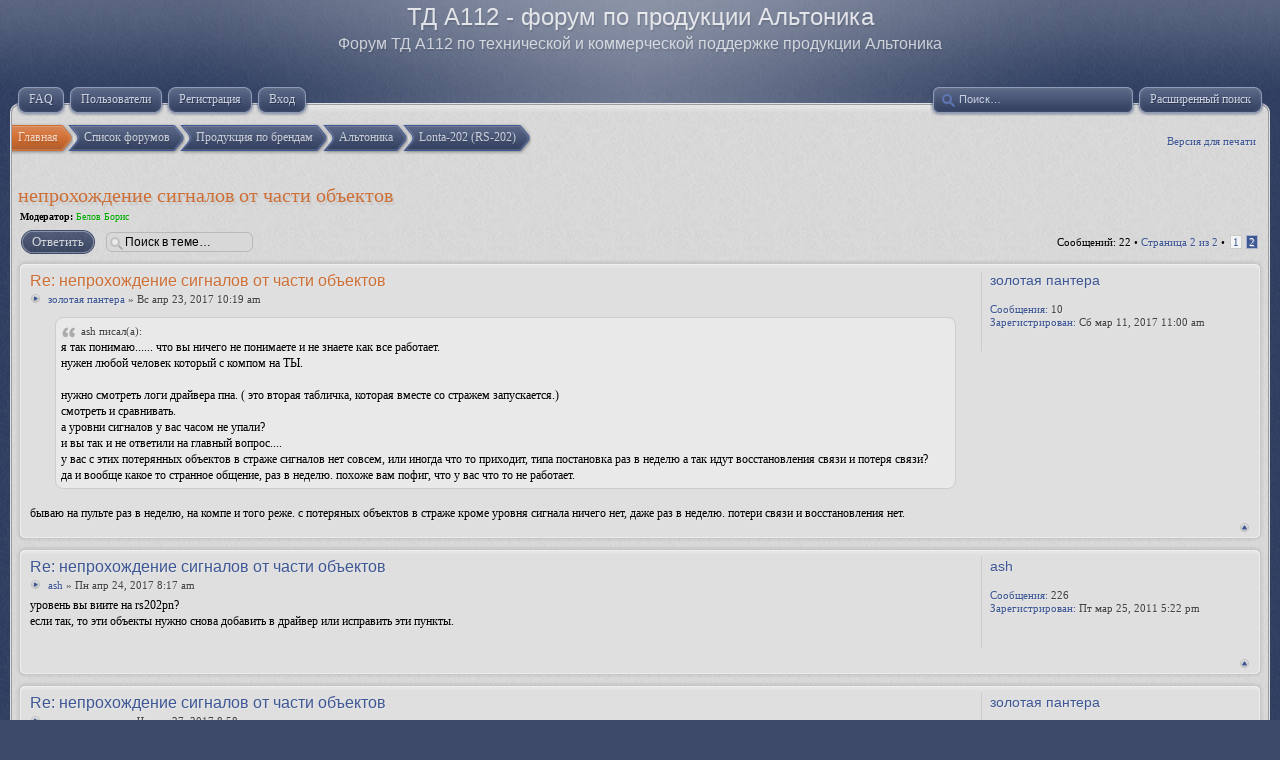

--- FILE ---
content_type: text/html; charset=UTF-8
request_url: https://www.altonika-td.ru/forum/viewtopic.php?p=8041
body_size: 5741
content:
<!DOCTYPE html>
<html dir="ltr" lang="ru">
<head>
<meta http-equiv="content-type" content="text/html; charset=UTF-8" />
<meta http-equiv="imagetoolbar" content="no" />
<meta http-equiv="X-UA-Compatible" content="IE=edge,chrome=1" />
<link rel="icon" href="http://www.altonika-td.ru/altonika.ico" type="image/x-icon">
<link rel="shortcut icon" href="http://www.altonika-td.ru/altonika.ico" type="image/x-icon">

<title>ТД А112 - форум по продукции Альтоника &bull; Просмотр темы - непрохождение сигналов от части объектов</title>



<!--
   phpBB style name:    Artodia Deluxe
   Based on style:      prosilver (this is the default phpBB3 style)
   Prosilver author:    Tom Beddard ( http://www.subBlue.com/ )
   Deluxe author:       Vjacheslav Trushkin ( http://www.artodia.com/ )
-->

<link href="./style.php?id=26&amp;lang=ru" rel="stylesheet" type="text/css" />

<script type="text/javascript">
// <![CDATA[
	var jump_page = 'Введите номер страницы, на которую хотите перейти:';
	var on_page = '2';
	var per_page = '15';
	var base_url = './viewtopic.php?f=31&amp;t=4031';
	var style_cookie = 'phpBBstyle';
	var style_cookie_settings = '; path=/; domain=altonika-td.ru';
	var onload_functions = new Array();
	var onunload_functions = new Array();

	

	/**
	* Find a member
	*/
	function find_username(url)
	{
		popup(url, 760, 570, '_usersearch');
		return false;
	}

	/**
	* New function for handling multiple calls to window.onload and window.unload by pentapenguin
	*/
	window.onload = function()
	{
		for (var i = 0; i < onload_functions.length; i++)
		{
			eval(onload_functions[i]);
		}
	};

	window.onunload = function()
	{
		for (var i = 0; i < onunload_functions.length; i++)
		{
			eval(onunload_functions[i]);
		}
	};
	
	/*
	    Style specific stuff
    */
	var laSearchMini = 'Поиск…';

// ]]>
</script>
<script type="text/javascript" src="./styles/art_deluxe/template/jquery-1.7.1.min.js"></script>
<!--[if lte IE 8]><script type="text/javascript"> var oldIE = true; </script><![endif]-->
<script type="text/javascript" src="./styles/art_deluxe/template/style.js"></script>
<script type="text/javascript" src="./styles/art_deluxe/template/forum_fn.js"></script>



</head>

<body id="phpbb" class="section-viewtopic ltr">

<div id="header">
    <a href="./index.php" title="Список форумов" id="logo"><img src="./styles/art_deluxe/imageset/logo.png" width="90" height="99" alt="" title="" /></a>
    <h1>ТД А112 - форум по продукции Альтоника</h1>
    <p>Форум ТД А112 по технической и коммерческой поддержке продукции Альтоника</p>
</div>

<div id="page-header">
    
        <div id="search-adv">
            <a href="./search.php" title="Параметры расширенного поиска"><span>Расширенный поиск</span></a>
        </div>
    
        <div id="search-box">
            <form action="./search.php" method="get" id="search">
                <input name="keywords" id="keywords" type="text" maxlength="128" title="Ключевые слова" class="inputbox search" value="Поиск…" />
                <input type="hidden" name="sid" value="362595299b9a5dfe90556e17b370211f" />

            </form>
        </div>
    

    <div id="nav-header">
        
        <a href="./faq.php" title="Часто задаваемые вопросы"><span>FAQ</span></a> 
        <a href="./memberlist.php" title="Просмотр всего списка пользователей"><span>Пользователи</span></a> <a href="./ucp.php?mode=register"><span>Регистрация</span></a> 
             <a href="./ucp.php?mode=login" title="Вход" accesskey="x"><span>Вход</span></a> 
        
    </div>

</div>

<div id="page-body">

    <div class="nav-extra">
        <a href="./viewtopic.php?f=31&amp;t=4031&amp;start=15&amp;view=print" title="Версия для печати" accesskey="p">Версия для печати</a>
    </div>

		
	
    <div class="nav-links">
		<a href="./portal.php" accesskey="h"><span>Главная</span></a>
		<a href="./index.php" accesskey="h"><span>Список форумов</span></a> 
        <a href="./viewforum.php?f=21"><span>Продукция по брендам</span></a><a href="./viewforum.php?f=1"><span>Альтоника</span></a><a href="./viewforum.php?f=31"><span>Lonta-202 (RS-202)</span></a>
    </div>
	
	
<h2><a href="./viewtopic.php?f=31&amp;t=4031&amp;start=15">непрохождение сигналов от части объектов</a></h2>
<!-- NOTE: remove the style="display: none" when you want to have the forum description on the topic body --><div style="display: none !important;">Пультовая радиоохрана недвижимости до 150 км.<br /></div>
<p>
	<strong>Модератор:</strong> <a href="./memberlist.php?mode=viewprofile&amp;u=4" style="color: #00AA00;" class="username-coloured">Белов Борис</a>
</p>


<div class="topic-actions">

	<div class="buttons">
	
		<div class="reply-icon"><a href="./posting.php?mode=reply&amp;f=31&amp;t=4031" title="Ответить"><span></span>Ответить</a></div>
	
	</div>

	
		<div class="search-box">
			<form method="get" id="topic-search" action="./search.php">
			<fieldset>
				<input class="inputbox search tiny"  type="text" name="keywords" id="search_keywords" size="20" value="Поиск в теме…" onclick="if(this.value=='Поиск в теме…')this.value='';" onblur="if(this.value=='')this.value='Поиск в теме…';" />
				<input class="button2" type="submit" value="Поиск" />
				<input type="hidden" name="t" value="4031" />
<input type="hidden" name="sf" value="msgonly" />
<input type="hidden" name="sid" value="362595299b9a5dfe90556e17b370211f" />

			</fieldset>
			</form>
		</div>
	
		<div class="pagination">
			Сообщений: 22
			 &bull; <a href="#" onclick="jumpto(); return false;" title="Перейти на страницу…">Страница <strong>2</strong> из <strong>2</strong></a> &bull; <span><a href="./viewtopic.php?f=31&amp;t=4031">1</a><span class="page-sep">, </span><strong>2</strong></span>
		</div>
	

</div>
<div class="clear"></div>


	<div id="p8041" class="post bg2">
		<div class="inner"><span class="corners-top"><span></span></span>

		<div class="postbody">
			

			<h3 class="first"><a href="#p8041">Re: непрохождение сигналов от части объектов</a></h3>
			<p class="author"><a href="./viewtopic.php?p=8041#p8041"><img src="./styles/art_deluxe/imageset/icon_topic_latest.gif" width="11" height="9" alt="Сообщение" title="Сообщение" /></a> <strong><a href="./memberlist.php?mode=viewprofile&amp;u=10947">золотая пантера</a></strong> &raquo; Вс апр 23, 2017 10:19 am </p>

			

			<div class="content"><blockquote><div><cite>ash писал(а):</cite>я так понимаю...... что вы ничего не понимаете и не знаете как все работает.<br />нужен любой человек который с компом на ТЫ.<br /><br />нужно смотреть логи драйвера пна. ( это вторая табличка, которая вместе со стражем запускается.)<br />смотреть и сравнивать.<br />а уровни сигналов у вас часом не упали?<br />и вы так и не ответили на главный вопрос....<br />у вас с этих потерянных объектов в страже сигналов нет совсем, или иногда что то приходит, типа постановка раз в неделю а так идут восстановления связи и потеря связи?<br />да и вообще какое то странное общение, раз в неделю. похоже вам пофиг, что у вас что то не работает.</div></blockquote><br /> бываю на пульте раз в неделю, на компе и того реже. с потеряных объектов в страже кроме уровня сигнала ничего нет, даже раз в неделю. потери связи и восстановления нет.</div>

			

		</div>

		
			<dl class="postprofile" id="profile8041">
			<dt>
				<a href="./memberlist.php?mode=viewprofile&amp;u=10947">золотая пантера</a>
			</dt>

			

		<dd>&nbsp;</dd>

		<dd><strong>Сообщения:</strong> 10</dd><dd><strong>Зарегистрирован:</strong> Сб мар 11, 2017 11:00 am</dd>

		</dl>
	

		<div class="back2top"><a href="#page-body" class="top" title="Вернуться к началу">Вернуться к началу</a></div>

		<span class="corners-bottom"><span></span></span></div>
	</div>

	<hr class="divider" />

	<div id="p8042" class="post bg1">
		<div class="inner"><span class="corners-top"><span></span></span>

		<div class="postbody">
			

			<h3 ><a href="#p8042">Re: непрохождение сигналов от части объектов</a></h3>
			<p class="author"><a href="./viewtopic.php?p=8042#p8042"><img src="./styles/art_deluxe/imageset/icon_topic_latest.gif" width="11" height="9" alt="Сообщение" title="Сообщение" /></a> <strong><a href="./memberlist.php?mode=viewprofile&amp;u=10569">ash</a></strong> &raquo; Пн апр 24, 2017 8:17 am </p>

			

			<div class="content">уровень вы виите на rs202pn?<br />если так, то эти объекты нужно снова добавить в драйвер или исправить эти пункты.</div>

			

		</div>

		
			<dl class="postprofile" id="profile8042">
			<dt>
				<a href="./memberlist.php?mode=viewprofile&amp;u=10569">ash</a>
			</dt>

			

		<dd>&nbsp;</dd>

		<dd><strong>Сообщения:</strong> 226</dd><dd><strong>Зарегистрирован:</strong> Пт мар 25, 2011 5:22 pm</dd>
			<dd>
				<ul class="profile-icons">
					<li class="web-icon"><a href="http://oxrana-nt.ru/" title="WWW: http://oxrana-nt.ru/"><span>Сайт</span></a></li>
				</ul>
			</dd>
		

		</dl>
	

		<div class="back2top"><a href="#page-body" class="top" title="Вернуться к началу">Вернуться к началу</a></div>

		<span class="corners-bottom"><span></span></span></div>
	</div>

	<hr class="divider" />

	<div id="p8043" class="post bg2">
		<div class="inner"><span class="corners-top"><span></span></span>

		<div class="postbody">
			

			<h3 ><a href="#p8043">Re: непрохождение сигналов от части объектов</a></h3>
			<p class="author"><a href="./viewtopic.php?p=8043#p8043"><img src="./styles/art_deluxe/imageset/icon_topic_latest.gif" width="11" height="9" alt="Сообщение" title="Сообщение" /></a> <strong><a href="./memberlist.php?mode=viewprofile&amp;u=10947">золотая пантера</a></strong> &raquo; Чт апр 27, 2017 8:58 am </p>

			

			<div class="content">да, уровень виден.</div>

			

		</div>

		
			<dl class="postprofile" id="profile8043">
			<dt>
				<a href="./memberlist.php?mode=viewprofile&amp;u=10947">золотая пантера</a>
			</dt>

			

		<dd>&nbsp;</dd>

		<dd><strong>Сообщения:</strong> 10</dd><dd><strong>Зарегистрирован:</strong> Сб мар 11, 2017 11:00 am</dd>

		</dl>
	

		<div class="back2top"><a href="#page-body" class="top" title="Вернуться к началу">Вернуться к началу</a></div>

		<span class="corners-bottom"><span></span></span></div>
	</div>

	<hr class="divider" />

	<div id="p8044" class="post bg1">
		<div class="inner"><span class="corners-top"><span></span></span>

		<div class="postbody">
			

			<h3 ><a href="#p8044">Re: непрохождение сигналов от части объектов</a></h3>
			<p class="author"><a href="./viewtopic.php?p=8044#p8044"><img src="./styles/art_deluxe/imageset/icon_topic_latest.gif" width="11" height="9" alt="Сообщение" title="Сообщение" /></a> <strong><a href="./memberlist.php?mode=viewprofile&amp;u=697">Freeze</a></strong> &raquo; Чт апр 27, 2017 9:55 am </p>

			

			<div class="content"><blockquote><div><cite>золотая пантера писал(а):</cite>да, уровень виден.</div></blockquote><br />Попробуйте пересоздать проблемные объекты в драйвере.И в страже.И желательно с другими номерами.</div>

			

		</div>

		
			<dl class="postprofile" id="profile8044">
			<dt>
				<a href="./memberlist.php?mode=viewprofile&amp;u=697">Freeze</a>
			</dt>

			

		<dd>&nbsp;</dd>

		<dd><strong>Сообщения:</strong> 362</dd><dd><strong>Зарегистрирован:</strong> Ср янв 10, 2007 8:22 pm</dd><dd><strong>Откуда:</strong> Армавир</dd>

		</dl>
	

		<div class="back2top"><a href="#page-body" class="top" title="Вернуться к началу">Вернуться к началу</a></div>

		<span class="corners-bottom"><span></span></span></div>
	</div>

	<hr class="divider" />

	<div id="p8045" class="post bg2">
		<div class="inner"><span class="corners-top"><span></span></span>

		<div class="postbody">
			

			<h3 ><a href="#p8045">Re: непрохождение сигналов от части объектов</a></h3>
			<p class="author"><a href="./viewtopic.php?p=8045#p8045"><img src="./styles/art_deluxe/imageset/icon_topic_latest.gif" width="11" height="9" alt="Сообщение" title="Сообщение" /></a> <strong><a href="./memberlist.php?mode=viewprofile&amp;u=10947">золотая пантера</a></strong> &raquo; Чт апр 27, 2017 1:39 pm </p>

			

			<div class="content">Попробуйте пересоздать проблемные объекты в драйвере.И в страже.И желательно с другими номерами.[/quote]<br />подробнее пожалуйста</div>

			

		</div>

		
			<dl class="postprofile" id="profile8045">
			<dt>
				<a href="./memberlist.php?mode=viewprofile&amp;u=10947">золотая пантера</a>
			</dt>

			

		<dd>&nbsp;</dd>

		<dd><strong>Сообщения:</strong> 10</dd><dd><strong>Зарегистрирован:</strong> Сб мар 11, 2017 11:00 am</dd>

		</dl>
	

		<div class="back2top"><a href="#page-body" class="top" title="Вернуться к началу">Вернуться к началу</a></div>

		<span class="corners-bottom"><span></span></span></div>
	</div>

	<hr class="divider" />

	<div id="p8046" class="post bg1">
		<div class="inner"><span class="corners-top"><span></span></span>

		<div class="postbody">
			

			<h3 ><a href="#p8046">Re: непрохождение сигналов от части объектов</a></h3>
			<p class="author"><a href="./viewtopic.php?p=8046#p8046"><img src="./styles/art_deluxe/imageset/icon_topic_latest.gif" width="11" height="9" alt="Сообщение" title="Сообщение" /></a> <strong><a href="./memberlist.php?mode=viewprofile&amp;u=10947">золотая пантера</a></strong> &raquo; Чт апр 27, 2017 1:41 pm </p>

			

			<div class="content">еще вопрос. при переходе на андромеду этот глюк устранится или останется?</div>

			

		</div>

		
			<dl class="postprofile" id="profile8046">
			<dt>
				<a href="./memberlist.php?mode=viewprofile&amp;u=10947">золотая пантера</a>
			</dt>

			

		<dd>&nbsp;</dd>

		<dd><strong>Сообщения:</strong> 10</dd><dd><strong>Зарегистрирован:</strong> Сб мар 11, 2017 11:00 am</dd>

		</dl>
	

		<div class="back2top"><a href="#page-body" class="top" title="Вернуться к началу">Вернуться к началу</a></div>

		<span class="corners-bottom"><span></span></span></div>
	</div>

	<hr class="divider" />

	<div id="p8050" class="post bg2">
		<div class="inner"><span class="corners-top"><span></span></span>

		<div class="postbody">
			

			<h3 ><a href="#p8050">Re: непрохождение сигналов от части объектов</a></h3>
			<p class="author"><a href="./viewtopic.php?p=8050#p8050"><img src="./styles/art_deluxe/imageset/icon_topic_latest.gif" width="11" height="9" alt="Сообщение" title="Сообщение" /></a> <strong><a href="./memberlist.php?mode=viewprofile&amp;u=10947">золотая пантера</a></strong> &raquo; Чт май 11, 2017 5:36 pm </p>

			

			<div class="content">перешли на андромеду. 10 дней полет нормальный. всем спасибо</div>

			

		</div>

		
			<dl class="postprofile" id="profile8050">
			<dt>
				<a href="./memberlist.php?mode=viewprofile&amp;u=10947">золотая пантера</a>
			</dt>

			

		<dd>&nbsp;</dd>

		<dd><strong>Сообщения:</strong> 10</dd><dd><strong>Зарегистрирован:</strong> Сб мар 11, 2017 11:00 am</dd>

		</dl>
	

		<div class="back2top"><a href="#page-body" class="top" title="Вернуться к началу">Вернуться к началу</a></div>

		<span class="corners-bottom"><span></span></span></div>
	</div>

	<hr class="divider" />

	<form id="viewtopic" method="post" action="./viewtopic.php?f=31&amp;t=4031&amp;start=15">

	<fieldset class="display-options" style="margin-top: 0; ">
		<a href="./viewtopic.php?f=31&amp;t=4031&amp;start=0" class="left-box left">Пред.</a>
		<label>Показать сообщения за: <select name="st" id="st"><option value="0" selected="selected">Все сообщения</option><option value="1">1 день</option><option value="7">7 дней</option><option value="14">2 недели</option><option value="30">1 месяц</option><option value="90">3 месяца</option><option value="180">6 месяцев</option><option value="365">1 год</option></select></label>
		<label>Поле сортировки <select name="sk" id="sk"><option value="a">Автор</option><option value="t" selected="selected">Время размещения</option><option value="s">Заголовок</option></select></label> <label><select name="sd" id="sd"><option value="a" selected="selected">по возрастанию</option><option value="d">по убыванию</option></select> <input type="submit" name="sort" value="Перейти" class="button2" /></label>
		
	</fieldset>

	</form>
	<hr />


<div class="topic-actions">
	<div class="buttons">
	
		<div class="reply-icon"><a href="./posting.php?mode=reply&amp;f=31&amp;t=4031" title="Ответить"><span></span>Ответить</a></div>
	
	</div>

	
		<div class="pagination">
			Сообщений: 22
			 &bull; <a href="#" onclick="jumpto(); return false;" title="Перейти на страницу…">Страница <strong>2</strong> из <strong>2</strong></a> &bull; <span><a href="./viewtopic.php?f=31&amp;t=4031">1</a><span class="page-sep">, </span><strong>2</strong></span>
		</div>
	
</div>


	<p></p><p><a href="./viewforum.php?f=31" class="left-box left" accesskey="r">Вернуться в Lonta-202 (RS-202)</a></p>

	<form method="post" id="jumpbox" action="./viewforum.php" onsubmit="if(this.f.value == -1){return false;}">

	
		<fieldset class="jumpbox">
	
			<label for="f" accesskey="j">Перейти:</label>
			<select name="f" id="f" onchange="if(this.options[this.selectedIndex].value != -1){ document.forms['jumpbox'].submit() }">
			
				<option value="-1">Выберите форум</option>
			<option value="-1">------------------</option>
				<option value="28">Выставки, семинары, реклама</option>
			
				<option value="29">&nbsp; &nbsp;Семинары и выставки</option>
			
				<option value="21">Продукция по брендам</option>
			
				<option value="1">&nbsp; &nbsp;Альтоника</option>
			
				<option value="36">&nbsp; &nbsp;&nbsp; &nbsp;Помощь в выборе и общие вопросы</option>
			
				<option value="34">&nbsp; &nbsp;&nbsp; &nbsp;Пультовое ПО</option>
			
				<option value="41">&nbsp; &nbsp;&nbsp; &nbsp;БАЗАЛЬТ - пультовая радиоохрана с двусторонним радиоканалом</option>
			
				<option value="31" selected="selected">&nbsp; &nbsp;&nbsp; &nbsp;Lonta-202 (RS-202)</option>
			
				<option value="32">&nbsp; &nbsp;&nbsp; &nbsp;Lonta Optima (RS-201)</option>
			
				<option value="35">&nbsp; &nbsp;&nbsp; &nbsp;Консьерж</option>
			
				<option value="33">&nbsp; &nbsp;&nbsp; &nbsp;RS-200 и RR-701</option>
			
				<option value="39">&nbsp; &nbsp;&nbsp; &nbsp;Тавр-GSM</option>
			
				<option value="38">&nbsp; &nbsp;&nbsp; &nbsp;RR-1 и RR-2</option>
			
				<option value="40">&nbsp; &nbsp;&nbsp; &nbsp;Lonta Moby (Карнет-3)</option>
			
				<option value="22">&nbsp; &nbsp;РИТМ</option>
			
				<option value="13">&nbsp; &nbsp;&nbsp; &nbsp;Контакт GSM - охрана недвижимости</option>
			
				<option value="15">&nbsp; &nbsp;&nbsp; &nbsp;Voyager - GPS-ГЛОНАСС-GSM мониторинг транспорта</option>
			
				<option value="16">&nbsp; &nbsp;&nbsp; &nbsp;Voyager-4 - носимые GPS-GSM трекеры</option>
			
				<option value="24">&nbsp; &nbsp;Прочие системы ОПС</option>
			
				<option value="11">&nbsp; &nbsp;&nbsp; &nbsp;Прочие охранно-пожарные системы</option>
			
				<option value="42">&nbsp; &nbsp;Датчики Уровня Топлива LS-1D</option>
			
				<option value="25">О нашей компании</option>
			
				<option value="18">&nbsp; &nbsp;ГК А112, ТД Альтоника и ТД Легион</option>
			
				<option value="4">&nbsp; &nbsp;Региональные представительства в РФ и СНГ</option>
			
				<option value="19">&nbsp; &nbsp;Общение</option>
			
			</select>
			<input type="submit" value="Перейти" class="button2" />
		</fieldset>
	</form>


	<h3><a href="./viewonline.php">Кто сейчас на конференции</a></h3>
	<p>Сейчас этот форум просматривают: нет зарегистрированных пользователей и гости: 1</p>
<div class="nav-extra nav-extra-footer">
        <a href="./memberlist.php?mode=leaders">Наша команда</a> &bull; <a href="./ucp.php?mode=delete_cookies">Удалить cookies конференции</a> &bull; 
        <span class="time">Часовой пояс: UTC + 3 часа </span>
    </div>
	<div class="nav-links nav-links-footer">
		<a href="./portal.php" accesskey="h"><span>Главная</span></a>
		<a href="./index.php" accesskey="h"><span>Список форумов</span></a>
        
	</div>
	
</div>

<div id="footer">

	<div class="copyright">
	    <p class="copy-left">
	        Создано на основе <a href="http://www.phpbb.com/">phpBB</a>&reg; Forum Software &copy; phpBB Group
	    	<br /><a href='http://www.phpbbguru.net/'>Русская поддержка phpBB</a>
		</p><p class="copy-right"><noindex><!--LiveInternet counter--><script type="text/javascript"><!--
document.write("<a href='http://www.liveinternet.ru/click' "+
"target=_blank><img src='http://counter.yadro.ru/hit?t38.6;r"+
escape(document.referrer)+((typeof(screen)=="undefined")?"":
";s"+screen.width+"*"+screen.height+"*"+(screen.colorDepth?
screen.colorDepth:screen.pixelDepth))+";u"+escape(document.URL)+
";h"+escape(document.title.substring(0,80))+";"+Math.random()+
"' alt='' title='LiveInternet' "+
"border=0 width=31 height=31><\/a>")//--></script><!--/LiveInternet--></noindex></p>
		
	</div>
	
	
    <div>
        <img src="./cron.php?cron_type=tidy_warnings" width="1" height="1" alt="cron" />
    </div>
	
</div>

</body>
</html>